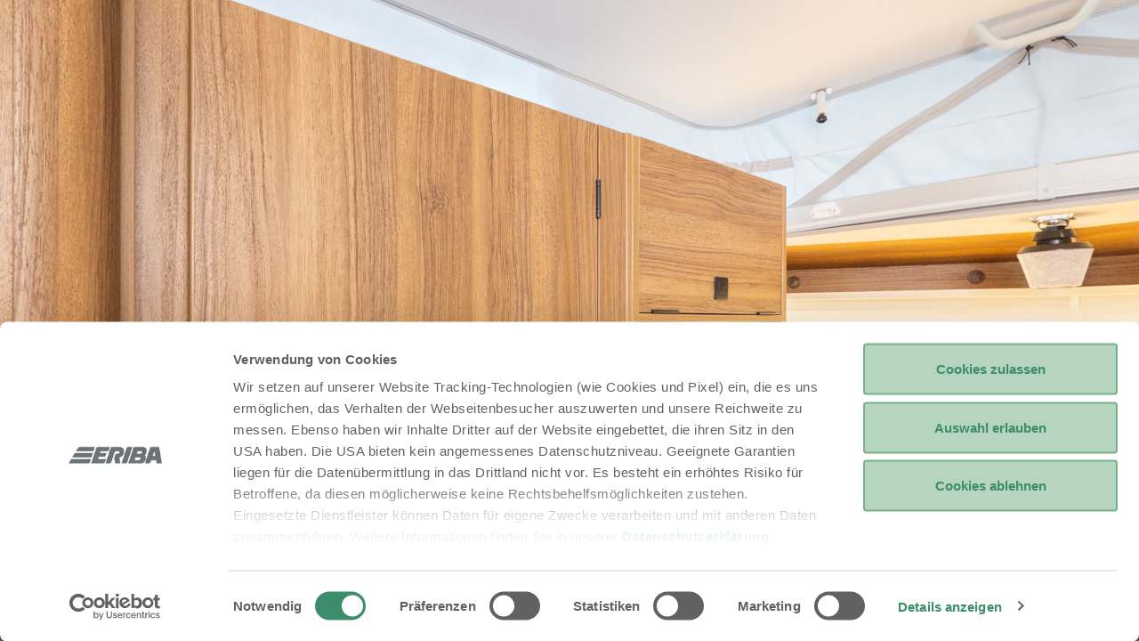

--- FILE ---
content_type: text/html; charset=UTF-8
request_url: https://www.eriba.com/fr/fr_FR/photosphere/1370106
body_size: 1017
content:
<!doctype html>
<!--[if lt IE 7]>
<html class="no-js lt-ie9 lt-ie8 lt-ie7" lang="fr"> <![endif]-->
<!--[if IE 7]>
<html class="no-js lt-ie9 lt-ie8" lang="fr"> <![endif]-->
<!--[if IE 8]>
<html class="no-js lt-ie9" lang="fr"> <![endif]-->
<!--[if gt IE 8]><!-->
<html class="no-js" lang="fr"> <!--<![endif]-->
<head>

<script id="Cookiebot" src="https://consent.cookiebot.com/uc.js" data-cbid="ef103586-a46f-46b8-9ccd-715dc886b8db" type="text/javascript" async></script>


    <meta charset="utf-8">
<meta http-equiv="X-UA-Compatible" content="IE=edge,chrome=1">
<meta name="data:language" content="fr"/>
<meta name="viewport" content="initial-scale=1,user-scalable=no,maximum-scale=1,width=device-width">

<link href="https://cloud.typography.com/7650774/7152392/css/fonts.css" media="screen" rel="stylesheet" />
<link href="/static/dist/web_static/eriba_core.870a3a43.css" media="screen" rel="stylesheet" />
<link href="/static/dist/web_static/eriba_print.8021b657.css" media="print" rel="stylesheet" />
<script src="https://www.google.com/recaptcha/api.js" async defer></script>
<!-- Google Tag Manager -->
<script>(function(w,d,s,l,i){w[l]=w[l]||[];w[l].push({'gtm.start':
new Date().getTime(),event:'gtm.js'});var f=d.getElementsByTagName(s)[0],
j=d.createElement(s),dl=l!='dataLayer'?'&l='+l:'';j.async=true;j.src=
'https://www.googletagmanager.com/gtm.js?id='+i+dl;f.parentNode.insertBefore(j,f);
})(window,document,'script','dataLayer','GTM-549H263');</script>
<!-- End Google Tag Manager -->
<script>
    
            var _ptg = _ptg || {};
    _ptg.options = _ptg.options || {};

    
            
    </script>


    <script src="/static/js/pimcore/targeting.min.js" async></script></head>
<body class="app-photosphere-default" data-brand="eriba">


<!-- Google Tag Manager (noscript) -->
<noscript><iframe src="https://www.googletagmanager.com/ns.html?id=GTM-549H263"
height="0" width="0" style="display:none;visibility:hidden"></iframe></noscript>
<!-- End Google Tag Manager (noscript) -->

<div id="siteWrapper" class="iframe iframe-no-margin no-padding site-wrapper">
    

    
    <div class="photosphere-standalone">
        <div class="photosphere-standalone__viewer" data-image="/hymer/produktbilder/konfiguratorbilder/aussenaufnahmen_grundrisse_360grad/eriba-caravans-und-campervans/360_aufnahme/01_neu_2022_10/touring_560_legend_m2023.jpg"></div>
    </div>
</div>

<div id="outdated"></div>

<script defer="defer" src="/static/dist/web_static/eriba_core.d0206316.js"></script>
<script defer="defer" src="/static/dist/web_static/fontAwesome.d2230e9f.js"></script>
<script>
	function gmLoadCallback(){
		document.dispatchEvent(new Event("googleMapsApiLoaded"));
	}
</script></body>
</html>